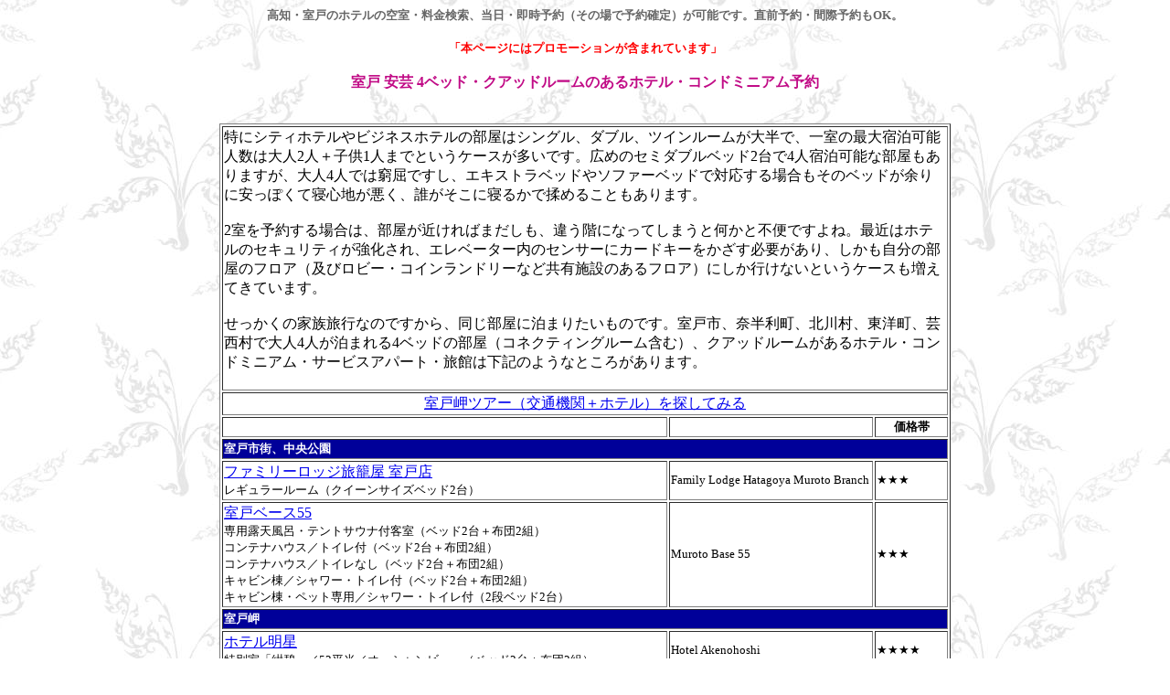

--- FILE ---
content_type: text/html
request_url: https://newroad21.com/hotel-muroto_aki-4beds.htm
body_size: 3067
content:
<!DOCTYPE HTML PUBLIC "-//W3C//DTD HTML 4.01 Transitional//EN">
<HTML>
<HEAD>
<META name="GENERATOR" content="JustSystems Homepage Builder Version 19.0.12.0 for Windows">
<META http-equiv="Content-Type" content="text/html; charset=Shift_JIS">
<META http-equiv="Content-Style-Type" content="text/css">
<meta name="viewport" content="width=device-width, initial-scale=1.0, minimum-scale=0.5, maximum-scale=3, user-scalable=yes">
<script type="text/javascript">var vc_sid="3196881"</script>
<SCRIPT type="text/javascript" src="http://vpj.valuecommerce.com/vcparam_pvd.js" async=""></SCRIPT>
<style>
<!--

.container{
  margin: auto;
  max-width: 800px;
}
body{
	  
   -webkit-text-size-adjust: 100%;
}  
-->
</style>
<META name="description" content="高知県 室戸市 室戸岬 奈半利町 北川村 東洋町 芸西村 家族・ファミリー・友達・グループ4人で同じ部屋に泊まれる4人部屋 2ベッドルーム 1室に4つのベッド クアッドルーム ファミリールーム フォースルーム コネクティングルーム ホテル・コンドミニアム・サービスアパートメント・旅館、Kochi Muroto Aki Hotel/Serviced Apartment with Quad Room">
<TITLE>室戸 安芸 4人部屋・4ベッドの部屋 2ベッドルームがあるホテル・コンドミニアムの一覧リスト</TITLE>
</HEAD>
<BODY background="pattern/kanok2.jpg">
<DIV class="container">
<script>
  (function(i,s,o,g,r,a,m){i['GoogleAnalyticsObject']=r;i[r]=i[r]||function(){
  (i[r].q=i[r].q||[]).push(arguments)},i[r].l=1*new Date();a=s.createElement(o),
  m=s.getElementsByTagName(o)[0];a.async=1;a.src=g;m.parentNode.insertBefore(a,m)
  })(window,document,'script','//www.google-analytics.com/analytics.js','ga');

  ga('create', 'UA-69223588-1', 'auto');
  ga('send', 'pageview');

</script><P align="center"><B><FONT size="2" color="#666666">高知・室戸のホテルの空室・料金検索、当日・即時予約（その場で予約確定）が可能です。直前予約・間際予約もOK。</FONT></B><BR>
<BR>
<B><FONT color="#ff0000" size="2">「本ページにはプロモーションが含まれています」</FONT></B><BR>
<BR>
<B><A name="トップ"><FONT color="#c10b86">室戸 安芸 4ベッド・クアッドルームのあるホテル・コンドミニアム予約</FONT></A></B><BR>
<BR>
</P>
<CENTER>
<TABLE bgcolor="#ffffff" border="1">
  <COL span="2">
  <COL span="1" width="80">
  <TBODY>
    <TR>
      <TD colspan="3"><FONT size="3">特にシティホテルやビジネスホテルの部屋はシングル、ダブル、ツインルームが大半で、一室の最大宿泊可能人数は大人2人＋子供1人までというケースが多いです。広めのセミダブルベッド2台で4人宿泊可能な部屋もありますが、大人4人では窮屈ですし、エキストラベッドやソファーベッドで対応する場合もそのベッドが余りに安っぽくて寝心地が悪く、誰がそこに寝るかで揉めることもあります。<BR>
        <BR>
        2室を予約する場合は、部屋が近ければまだしも、違う階になってしまうと何かと不便ですよね。最近はホテルのセキュリティが強化され、エレベーター内のセンサーにカードキーをかざす必要があり、しかも自分の部屋のフロア（及びロビー・コインランドリーなど共有施設のあるフロア）にしか行けないというケースも増えてきています。<BR>
        <BR>
        せっかくの家族旅行なのですから、同じ部屋に泊まりたいものです。室戸市、奈半利町、北川村、東洋町、芸西村で大人4人が泊まれる4ベッドの部屋（コネクティングルーム含む）、クアッドルームがあるホテル・コンドミニアム・サービスアパート・旅館は下記のようなところがあります。</FONT><BR>
      <BR>
      </TD>
    </TR>
    <TR>
      <TD colspan="3" align="center"><A href="http://ck.jp.ap.valuecommerce.com/servlet/referral?sid=3196881&pid=884780305&vc_url=https%3A%2F%2Fwww.jtb.co.jp%2Fkokunai%2Farea%2Fkochi%2F%3Futm_source%3Dvcdom%26utm_medium%3Daffiliate%26RegistFrom%3Dvcdom" rel="nofollow"><IMG src="http://ad.jp.ap.valuecommerce.com/servlet/gifbanner?sid=3196881&pid=884780305" height="1" width="0" border="0">室戸岬ツアー（交通機関＋ホテル）を探してみる</A></TD>
    </TR>
    <TR>
      <TD>　</TD>
      <TD>　</TD>
      <TD align="center"><B><FONT size="2">価格帯</FONT></B></TD>
    </TR>
    <TR>
      <TD bgcolor="#000099" colspan="3"><B><FONT color="#ffffff" size="2">室戸市街、中央公園</FONT></B></TD>
    </TR>
    <TR>
      <TD><A href="http://ck.jp.ap.valuecommerce.com/servlet/referral?sid=3196881&pid=886643145&vc_url=https%3A%2F%2Ftravel.rakuten.co.jp%2FHOTEL%2F153158%2F153158.html" rel="nofollow"><IMG src="http://ad.jp.ap.valuecommerce.com/servlet/gifbanner?sid=3196881&pid=886643145" height="1" width="0" border="0">ファミリーロッジ旅籠屋 室戸店</A><BR>
        <FONT size="2">レギュラールーム（クイーンサイズベッド2台）</FONT></TD>
      <TD><FONT size="2">Family Lodge Hatagoya Muroto Branch</FONT></TD>
      <TD><FONT size="2">★★★</FONT></TD>
    </TR>
    <TR>
      <TD><A href="http://ck.jp.ap.valuecommerce.com/servlet/referral?sid=3196881&pid=886641605&vc_url=https%3A%2F%2Fwww.jalan.net%2Fyad342699%2Fplan%2F" rel="nofollow"><IMG src="http://ad.jp.ap.valuecommerce.com/servlet/gifbanner?sid=3196881&pid=886641605" height="1" width="0" border="0">室戸ベース55</A><BR>
        <FONT size="2">専用露天風呂・テントサウナ付客室（ベッド2台＋布団2組）<BR>
        コンテナハウス／トイレ付（ベッド2台＋布団2組）<BR>
        コンテナハウス／トイレなし（ベッド2台＋布団2組）<BR>
        キャビン棟／シャワー・トイレ付（ベッド2台＋布団2組）<BR>
        キャビン棟・ペット専用／シャワー・トイレ付（2段ベッド2台）</FONT></TD>
      <TD><FONT size="2">Muroto Base 55</FONT></TD>
      <TD><FONT size="2">★★★</FONT></TD>
    </TR>
    <TR>
      <TD bgcolor="#000099" colspan="3"><B><FONT color="#ffffff" size="2">室戸岬</FONT></B></TD>
    </TR>
    <TR>
      <TD><A href="http://ck.jp.ap.valuecommerce.com/servlet/referral?sid=3196881&pid=886641605&vc_url=https%3A%2F%2Fwww.jalan.net%2Fyad310522%2Fplan%2F" rel="nofollow"><IMG src="http://ad.jp.ap.valuecommerce.com/servlet/gifbanner?sid=3196881&pid=886641605" height="1" width="0" border="0">ホテル明星</A><BR>
        <FONT size="2">特別室「紺碧」／52平米／オーシャンビュー（ベッド2台＋布団2組）</FONT></TD>
      <TD><FONT size="2">Hotel Akenohoshi</FONT></TD>
      <TD><FONT size="2">★★★★</FONT></TD>
    </TR>
    <TR>
      <TD bgcolor="#000099" colspan="3"><B><FONT color="#ffffff" size="2">奈半利町</FONT></B></TD>
    </TR>
    <TR>
      <TD><A href="http://ck.jp.ap.valuecommerce.com/servlet/referral?sid=3196881&pid=886641605&vc_url=https%3A%2F%2Fwww.jalan.net%2Fyad394101%2Fplan%2F" rel="nofollow"><IMG src="http://ad.jp.ap.valuecommerce.com/servlet/gifbanner?sid=3196881&pid=886641605" height="1" width="0" border="0">ホテルなはり</A><BR>
        <FONT size="2">新館 ファミリールーム／洋室ツインベッド＋和室6畳（ベッド2台＋布団3組まで）</FONT></TD>
      <TD><FONT size="2">Hotel Nahari</FONT></TD>
      <TD><FONT size="2">★★★</FONT></TD>
    </TR>
    <TR>
      <TD bgcolor="#000099" colspan="3"><B><FONT color="#ffffff" size="2">北川村</FONT></B></TD>
    </TR>
    <TR>
      <TD><A href="http://ck.jp.ap.valuecommerce.com/servlet/referral?sid=3196881&pid=886643145&vc_url=https%3A%2F%2Ftravel.rakuten.co.jp%2FHOTEL%2F167471%2F167471.html" rel="nofollow"><IMG src="http://ad.jp.ap.valuecommerce.com/servlet/gifbanner?sid=3196881&pid=886643145" height="1" width="0" border="0">北川村温泉 ゆずの宿</A><BR>
        <FONT size="2">和洋室／39.9平米／展望檜風呂付（ベッド2台＋布団3組まで）</FONT></TD>
      <TD><FONT size="2">Kitagawamura Onsen Yuzu no Yado</FONT></TD>
      <TD><FONT size="2">★★★</FONT></TD>
    </TR>
    <TR>
      <TD bgcolor="#000099" colspan="3"><B><FONT color="#ffffff" size="2">東洋町</FONT></B></TD>
    </TR>
    <TR>
      <TD><A href="http://ck.jp.ap.valuecommerce.com/servlet/referral?sid=3196881&pid=886643145&vc_url=https%3A%2F%2Ftravel.rakuten.co.jp%2FHOTEL%2F170385%2F170385.html" rel="nofollow"><IMG src="http://ad.jp.ap.valuecommerce.com/servlet/gifbanner?sid=3196881&pid=886643145" height="1" width="0" border="0">ザ ルーム</A><BR>
        <FONT size="2">ロッジ/ログハウス/コテージ（シングルベッド4台＋布団2組）</FONT></TD>
      <TD><FONT size="2">The Room</FONT></TD>
      <TD><FONT size="2">★★★</FONT></TD>
    </TR>
    <TR>
      <TD bgcolor="#000099" colspan="3"><B><FONT color="#ffffff" size="2">芸西村</FONT></B></TD>
    </TR>
    <TR>
      <TD><A href="http://ck.jp.ap.valuecommerce.com/servlet/referral?sid=3196881&pid=886643145&vc_url=https%3A%2F%2Ftravel.rakuten.co.jp%2FHOTEL%2F8724%2F8724.html" rel="nofollow"><IMG src="http://ad.jp.ap.valuecommerce.com/servlet/gifbanner?sid=3196881&pid=886643145" height="1" width="0" border="0">メルキュール 高知土佐リゾート＆スパ</A><BR>
        <FONT size="2">クラシックツイン和洋室／マウンテンビュー（シングルベッド2台＋布団2組）<BR>
        クラシックツイン和洋室／オーシャンビュー（シングルベッド2台＋布団2組）<BR>
        クラシックジュニアスイートマウンテンビュー（シングルベッド2台＋布団2組）<BR>
        クラシックジュニアスイートオーシャンビュー（シングルベッド2台＋布団2組）<BR>
        クラシックデラックススイートオーシャンビュー（シングルベッド4台）</FONT></TD>
      <TD><FONT size="2">Mercure Kochi Tosa Resort &amp; Spa</FONT></TD>
      <TD><FONT size="2">★★★</FONT></TD>
    </TR>
    <TR>
      <TD colspan="3"><A href="hotel-kochi_haruno-4beds.htm"><B><FONT size="2">高知</FONT></B></A></TD>
    </TR>
    <TR>
      <TD colspan="3"><A href="hotel-shimanto_ashizuri-4beds.htm"><B><FONT size="2">四万十・足摺岬・宿毛</FONT></B></A></TD>
    </TR>
    <TR>
      <TD colspan="3"><A href="hotel-japan-4beds.htm"><B><FONT size="2">日本国内 全都道府県</FONT></B></A></TD>
    </TR>
  </TBODY>
</TABLE>
<BR>
</CENTER>

</DIV>
</BODY>
</HTML>